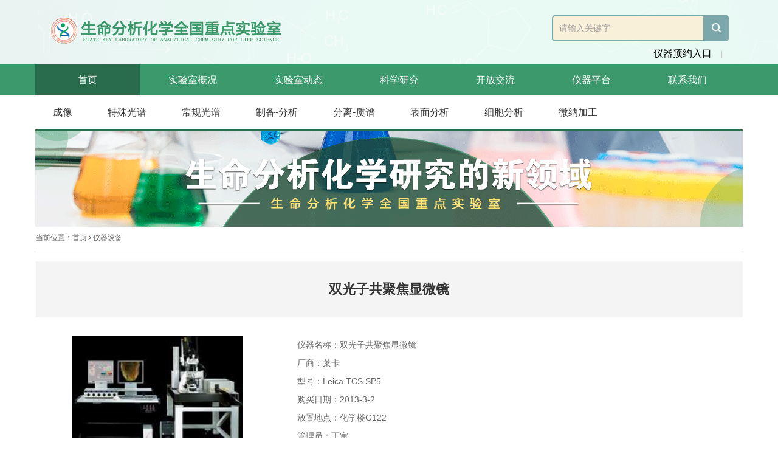

--- FILE ---
content_type: text/html; charset=UTF-8
request_url: https://sklac.nju.edu.cn/47/d8/c35136a477144/page.htm
body_size: 5056
content:
<!DOCTYPE html>
<html>
<head>
<meta charset="utf-8">
<meta name="renderer" content="webkit" />
<meta http-equiv="X-UA-Compatible" content="IE=edge,chrome=1">
<meta name="viewport" content="width=device-width,user-scalable=0,initial-scale=1.0, minimum-scale=1.0, maximum-scale=1.0"/>
<title>双光子共聚焦显微镜</title>
<meta name="description" content="仪器名称：双光子共聚焦显微镜厂商：莱卡型号：Leica TCS SP5购买日期：2013-3-2放置地点：化学楼G122管理员：丁寅简介：高灵敏度: 棱镜分光, 狭缝扫描, 全无滤片，全光谱扫描，适用于所有荧光染料 高准确率: 8192*8192的扫描分辨率，16384灰度级，16比特色深 512*512扫描速度：5幅/秒（2800线/秒）, 快速系统达到25幅/秒（512*512） 物理分辨率：488 nm激发光，1.40数值孔径的物镜状态下水平方向达180 nm 高速活体细胞成像和高分辨率成像一体化" />

<link type="text/css" href="/_css/_system/system.css" rel="stylesheet"/>
<link type="text/css" href="/_upload/site/1/style/49/49.css" rel="stylesheet"/>
<link type="text/css" href="/_upload/site/02/61/609/style/472/472.css" rel="stylesheet"/>
<link type="text/css" href="/_js/_portletPlugs/simpleNews/css/simplenews.css" rel="stylesheet" />
<link type="text/css" href="/_js/_portletPlugs/sudyNavi/css/sudyNav.css" rel="stylesheet" />
<link type="text/css" href="/_js/_portletPlugs/datepicker/css/datepicker.css" rel="stylesheet" />

<script language="javascript" src="/_js/jquery.min.js" sudy-wp-context="" sudy-wp-siteId="609"></script>
<script language="javascript" src="/_js/jquery.sudy.wp.visitcount.js"></script>
<script type="text/javascript" src="/_js/_portletPlugs/sudyNavi/jquery.sudyNav.js"></script>
<script type="text/javascript" src="/_js/_portletPlugs/datepicker/js/jquery.datepicker.js"></script>
<script type="text/javascript" src="/_js/_portletPlugs/datepicker/js/datepicker_lang_HK.js"></script>
<script type="text/javascript" src="/_upload/tpl/05/cc/1484/template1484/extends/extends.js"></script>
<script type="text/javascript" src="/_upload/tpl/05/cc/1484/template1484/js/iscroll.js"></script>
<link rel="stylesheet" href="/_upload/tpl/05/cc/1484/template1484/style.css" type="text/css" />
<link rel="stylesheet" href="/_upload/tpl/05/cc/1484/template1484/mobile.css" type="text/css"/>
<link rel="stylesheet" href="/_upload/tpl/05/cc/1484/template1484/media.css" type="text/css"/>
<link rel="icon" href="/_upload/tpl/05/cc/1484/template1484/favicon.ico" mce_href="/_upload/tpl/05/cc/1484/template1484/favicon.ico" type="image/x-icon">
<!--[if lt IE 9]>
	<script src="/_upload/tpl/05/cc/1484/template1484/extends/libs/html5.js"></script>
<![endif]-->
</head>
<body class="listyqsb">
<!--Start||head-->
<div class="wrapper header" id="header">
	<div class="inner">
		<div class="mod clearfix"> <a class="navi-aside-toggle"></a>
			<div class="head-left" frag="面板01"> 
				<!--logo开始-->
				<div class="sitelogo" frag="窗口01" portletmode="simpleSiteAttri"> <a href="/main.htm" title="返回生命分析化学全国重点实验室首页"><img border='0' src='/_upload/site/02/61/609/logo.png' /><span class="sitetitle"></span></a> </div>
				<!--//logo结束--> 
			</div>
			<div class="head-right">
				<div class="searchbox" frag="窗口03" portletmode="search">
					<form method="POST" action="/_web/search/doSearch.do?locale=zh_CN&request_locale=zh_CN&_p=YXM9NjA5JnQ9MTQ4NCZkPTc0NTUmcD0zJmY9MzUxMzYmYT0wJm09U04mfGJubkNvbHVtblZpcnR1YWxOYW1lPXlxc2Im" target="_blank" onsubmit="if ($('#keyword').val() === '请输入关键字') { $('#keyword').val(''); }">
    <div class="wp_search">
        <table>
            <tbody><tr>
                <td height="25px">
                    <input id="keyword" name="keyword" style="width: 150px" class="keyword" type="text" value="请输入关键字" onfocus="if (this.value === '请输入关键字') { this.value = ''; }" onblur="if (this.value === '') { this.value = '请输入关键字'; }">
                </td>
                <td>
                    <input name="btnsearch" class="search" type="submit" value="">
                </td>
            </tr>
        </tbody></table>
    </div>
</form>
				</div>
				<div class="site-lang clearfix" frag="窗口02">
					 
						
						<ul class="clearfix">
							
							<li class="links i1"><a href="https://sklacinst.nju.edu.cn" target="_self">仪器预约入口</a><span class="sx">|</span> </li>
							
						</ul>
						 
					
				</div>
			</div>
		</div>
	</div>
</div>
<!--End||head--> 
<!--Start||nav-->
<div class="wrapper nav wp-navi" id="nav">
	<div class="inner clearfix">
		<div class="wp-panel">
			<div class="wp-window" frag="窗口1">
				
					<div class="navi-slide-head clearfix">
						<h3 class="navi-slide-title">导航</h3>
						<a class="navi-slide-arrow"></a> 
					</div>
					
					<ul class="wp-menu" data-nav-aside='{"title":"导航","index":0}'>
						
						<li class="menu-item i1"><a class="menu-link" href="/main.psp" target="_self">首页</a>
							
						</li>
						
						<li class="menu-item i2"><a class="menu-link" href="/34722/list.htm" target="_self">实验室概况</a>
							
							<ul class="sub-menu ">
								
								<li class="sub-item i2-1"><a class="sub-link" href="/34886/list.htm" target="_self">实验室简介</a></li>
								
								<li class="sub-item i2-2"><a class="sub-link" href="/34887/list.htm" target="_self">组织机构</a></li>
								
								<li class="sub-item i2-3"><a class="sub-link" href="/34888/list.htm" target="_self">运行管理</a></li>
								
							</ul>
							
						</li>
						
						<li class="menu-item i3"><a class="menu-link" href="/34723/list.htm" target="_self">实验室动态</a>
							
							<ul class="sub-menu ">
								
								<li class="sub-item i3-1"><a class="sub-link" href="/34889/list.htm" target="_self">学术动态</a></li>
								
								<li class="sub-item i3-2"><a class="sub-link" href="/34890/list.htm" target="_self">管理动态</a></li>
								
							</ul>
							
						</li>
						
						<li class="menu-item i4"><a class="menu-link" href="/34724/list.htm" target="_self">科学研究</a>
							
							<ul class="sub-menu ">
								
								<li class="sub-item i4-1"><a class="sub-link" href="/34891/list.htm" target="_self">研究方向</a></li>
								
								<li class="sub-item i4-2"><a class="sub-link" href="/yjdwcyxx/list.htm" target="_self">研究队伍</a></li>
								
								<li class="sub-item i4-3"><a class="sub-link" href="/34893/list.htm" target="_self">研究项目</a></li>
								
								<li class="sub-item i4-4"><a class="sub-link" href="/34894/list.htm" target="_self">成果奖励</a></li>
								
							</ul>
							
						</li>
						
						<li class="menu-item i5"><a class="menu-link" href="/34727/list.htm" target="_self">开放交流</a>
							
							<ul class="sub-menu ">
								
								<li class="sub-item i5-1"><a class="sub-link" href="/kfyjjj/list.htm" target="_self">开放研究基金</a></li>
								
								<li class="sub-item i5-2"><a class="sub-link" href="/35100/list.htm" target="_self">通知公告</a></li>
								
								<li class="sub-item i5-3"><a class="sub-link" href="/35101/list.htm" target="_self">仪器开放共享</a></li>
								
							</ul>
							
						</li>
						
						<li class="menu-item i6"><a class="menu-link" href="/34728/list.htm" target="_self">仪器平台</a>
							
							<ul class="sub-menu ">
								
								<li class="sub-item i6-1"><a class="sub-link" href="/yqsb/list.htm" target="_self">仪器设备</a></li>
								
								<li class="sub-item i6-2"><a class="sub-link" href="/34921/list.htm" target="_self">预约流程</a></li>
								
								<li class="sub-item i6-3"><a class="sub-link" href="/34922/list.htm" target="_self">规章制度</a></li>
								
								<li class="sub-item i6-4"><a class="sub-link" href="/34923/list.htm" target="_self">技术资料</a></li>
								
							</ul>
							
						</li>
						
						<li class="menu-item i7"><a class="menu-link" href="/34729/list.htm" target="_self">联系我们</a>
							
						</li>
						
					</ul>
					
				
			</div>
		</div>
	</div>
</div>
<!--aside导航-->
<div class="wp-navi-aside" id="wp-navi-aside">
  <div class="aside-inner">
    <button class="mclose doc-oc-js" data-rel="close"><img src="/_upload/tpl/05/cc/1484/template1484/images/mclose.png"></button>
    <div class="navi-aside-wrap"></div>
  </div>
  <div class="navi-aside-mask"></div>
</div>
<!--End||nav-->
<div class="wrapper main8" id="container-8">
	<div class="inner">
		<div class="mod clearfix">
			<div class="col_menu">
				<div class="col_menu_con" frag="面板4">
					<div class="col_list" frag="窗口4" portletmode="simpleColumnList">
						
							
							<ul class="wp_listcolumn list-paddingleft-2">
								
								<li class="wp_column column-1 ">     
										<a title="成像" class="col_item_link " href="/35137/list.htm"><span class="column-name">成像</span></a>
								</li>
								<li class="wp_column column-2 ">     
										<a title="特殊光谱" class="col_item_link " href="/35138/list.htm"><span class="column-name">特殊光谱</span></a>
								</li>
								<li class="wp_column column-3 ">     
										<a title="常规光谱" class="col_item_link " href="/35139/list.htm"><span class="column-name">常规光谱</span></a>
								</li>
								<li class="wp_column column-4 ">     
										<a title="制备-分析" class="col_item_link " href="/35140/list.htm"><span class="column-name">制备-分析</span></a>
								</li>
								<li class="wp_column column-5 ">     
										<a title="分离-质谱" class="col_item_link " href="/35141/list.htm"><span class="column-name">分离-质谱</span></a>
								</li>
								<li class="wp_column column-6 ">     
										<a title="表面分析" class="col_item_link " href="/35142/list.htm"><span class="column-name">表面分析</span></a>
								</li>
								<li class="wp_column column-7 ">     
										<a title="细胞分析" class="col_item_link " href="/35143/list.htm"><span class="column-name">细胞分析</span></a>
								</li>
								<li class="wp_column column-8 ">     
										<a title="微纳加工" class="col_item_link " href="/35144/list.htm"><span class="column-name">微纳加工</span></a>
								</li>
							</ul>
										
						
					</div>
				</div>
			</div>
			<div class="curBg"></div>
		</div>
	</div>
</div>
<!--Start||focus-->
<div class="wp-wrapper" id="container-1">
    <div class="wp-inner" frag="面板84">
        <div class="l-banner" frag="窗口84" portletmode="simpleColumnAttri">
            
                <img border="0" style="margin:0 auto;" data-img="" src="/_upload/tpl/05/cc/1484/template1484/images/list_banner.png">
            
        </div>
    </div>
</div>
<!--End||focus-->
<!--Start||content-->
<div class="wrapper" id="d-container">
	<div class="inner clearfix">
		<div class="infobox">
					<div class="col_news_head">
						<ul class="col_metas clearfix" frag="窗口5" portletmode="simpleColumnAttri">
						   
							<li class="col_path"><span class="path_name">当前位置：</span><a href="/main.htm" target="_self">首页</a><span class='possplit'>&nbsp;&nbsp;</span><a href="/yqsb/list.htm" target="_self">仪器设备</a></li>
						   
						</ul>
					</div>
			<div class="article" frag="窗口3" portletmode="simpleArticleAttri">
				
				  <div class="bigtitle"><h1 class="arti_title">双光子共聚焦显微镜</h1></div>
				  <h2 class="arti_title"></h2>
				  <!--<p class="arti_metas"><span class="arti_publisher">发布者：李杰</span><span class="arti_update">发布时间：2020-05-11</span><span class="arti_views">浏览次数：<span class="WP_VisitCount" url="/_visitcountdisplay?siteId=609&type=3&articleId=477144">5</span></span></p>-->
				  <div class="entry">
					<div class="read"><div class='wp_articlecontent'><table cellspacing="0" id="FormView1" style="color:#000000;font-family:宋体, arial, helvetica, sans-serif;font-size:13.3333px;border-collapse:collapse;"><tbody><tr><td colspan="2"><table><tbody><tr><td align="center" valign="top" width="400"><img border="0" height="200" src="/_upload/article/images/d0/b3/950a73c649d3b56cb1e1f836e07d/9b9dfee6-9ea9-4be0-9d9e-0ddef5d6bf40.png" width="280" original_name="双光子共聚焦显微镜.png" /></td><td valign="top" width="500" style="word-break:break-all;"><ul style="font-size:14px;" class=" list-paddingleft-2"><li><p>仪器名称：双光子共聚焦显微镜</p></li><li><p>厂商：莱卡</p></li><li><p>型号：Leica TCS SP5</p></li><li><p>购买日期：2013-3-2</p></li><li><p>放置地点：化学楼G122</p></li><li><p>管理员：丁寅</p></li><li><p>简介：高灵敏度: 棱镜分光, 狭缝扫描, 全无滤片，全光谱扫描，适用于所有荧光染料 高准确率: 8192*8192的扫描分辨率，16384灰度级，16比特色深 512*512扫描速度：5幅/秒（2800线/秒）, 快速系统达到25幅/秒（512*512） 物理分辨率：488 nm激发光，1.40数值孔径的物镜状态下水平方向达180 nm 高速活体细胞成像和高分辨率成像一体化</p></li></ul></td></tr></tbody></table></td></tr></tbody></table><p><br /></p></div><div style="text-align:center;" class="botton">
                                    <a href="http://sklac.nju.edu.cn/34921/list.htm"><input class="inputbutton" name="yuyue" type="button" value="预约流程" /></a><a href="http://sklac.nju.edu.cn/34923/list.htm"><input class="inputbutton" name="songyang" type="button" value="技术资料" /></a><a href="http://sklac.nju.edu.cn/34922/list.htm"><input class="inputbutton" name="yuyue" type="button" value="规章制度" /></a>
                                </div></div>

				  </div>
				
			</div>
		</div>
  </div>
</div>
<!--End||content-->
<!--Start||footer-->
<div class="wrapper footer" id="footer">
	<div class="inner">
		<div class="mod clearfix">
			<div class="foot-left">
				<div class="left_top">
					<div class="wp-window" frag="窗口55" id="wp-window55">
						 
							
							<ul class="wp-menu">
								
								<li class="menu-item i1"><a class="menu-link" href="/34722/list.htm" target="_self">实验室概况</a> 
									 
									<em class="menu-switch-arrow"></em>
									<ul class="sub-menu ">
										
										<li class="sub-item i1-1"><a class="sub-link" href="/34886/list.htm" target="_self">实验室简介</a></li>
										
										<li class="sub-item i1-2"><a class="sub-link" href="/34887/list.htm" target="_self">组织机构</a></li>
										
										<li class="sub-item i1-3"><a class="sub-link" href="/34888/list.htm" target="_self">运行管理</a></li>
										
									</ul>
									 
								</li>
								
								<li class="menu-item i2"><a class="menu-link" href="/34723/list.htm" target="_self">实验室动态</a> 
									 
									<em class="menu-switch-arrow"></em>
									<ul class="sub-menu ">
										
										<li class="sub-item i2-1"><a class="sub-link" href="/34889/list.htm" target="_self">学术动态</a></li>
										
										<li class="sub-item i2-2"><a class="sub-link" href="/34890/list.htm" target="_self">管理动态</a></li>
										
									</ul>
									 
								</li>
								
								<li class="menu-item i3"><a class="menu-link" href="/34724/list.htm" target="_self">科学研究</a> 
									 
									<em class="menu-switch-arrow"></em>
									<ul class="sub-menu ">
										
										<li class="sub-item i3-1"><a class="sub-link" href="/34891/list.htm" target="_self">研究方向</a></li>
										
										<li class="sub-item i3-2"><a class="sub-link" href="/yjdwcyxx/list.htm" target="_self">研究队伍</a></li>
										
										<li class="sub-item i3-3"><a class="sub-link" href="/34893/list.htm" target="_self">研究项目</a></li>
										
										<li class="sub-item i3-4"><a class="sub-link" href="/34894/list.htm" target="_self">成果奖励</a></li>
										
									</ul>
									 
								</li>
								
								<li class="menu-item i4"><a class="menu-link" href="/34727/list.htm" target="_self">开放交流</a> 
									 
									<em class="menu-switch-arrow"></em>
									<ul class="sub-menu ">
										
										<li class="sub-item i4-1"><a class="sub-link" href="/kfyjjj/list.htm" target="_self">开放研究基金</a></li>
										
										<li class="sub-item i4-2"><a class="sub-link" href="/35100/list.htm" target="_self">通知公告</a></li>
										
										<li class="sub-item i4-3"><a class="sub-link" href="/35101/list.htm" target="_self">仪器开放共享</a></li>
										
									</ul>
									 
								</li>
								
								<li class="menu-item i5"><a class="menu-link" href="/34728/list.htm" target="_self">仪器平台</a> 
									 
									<em class="menu-switch-arrow"></em>
									<ul class="sub-menu ">
										
										<li class="sub-item i5-1"><a class="sub-link" href="/yqsb/list.htm" target="_self">仪器设备</a></li>
										
										<li class="sub-item i5-2"><a class="sub-link" href="/34921/list.htm" target="_self">预约流程</a></li>
										
										<li class="sub-item i5-3"><a class="sub-link" href="/34922/list.htm" target="_self">规章制度</a></li>
										
										<li class="sub-item i5-4"><a class="sub-link" href="/34923/list.htm" target="_self">技术资料</a></li>
										
									</ul>
									 
								</li>
								
								<li class="menu-item i6"><a class="menu-link" href="/34729/list.htm" target="_self">联系我们</a> 
									 
								</li>
								
							</ul>
							 
						
					</div>
				</div>
				<div class="left_center" frag="窗口90" portletmode="simpleSiteAttri">					<p class="copyright"><span>Copyright © 2019 生命分析化学全国重点实验室 版权所有</span><span>网站备案号：苏ICP备10085945号</span></p>
				</div>
				<div class="left_bottom">
					<div class="post post1 post-56 mbox" frag="窗口56">
						<div class="tt">
							<span class="yqlj">友情链接：</span>
					        </div>
						<div class="con">
															<ul class="news_list clearfix">
									
									<li class="news n1">
										<div class="news_box clearfix">
											<div class="news_wz">
												<div class="news_con">
													<div class="news_title"><a href='http://www.nsfc.gov.cn' target='_blank' title='国家自然科学基金委'>国家自然科学基金委</a></div>
												</div>
											</div>
										</div>
									</li>
									
									<li class="news n2">
										<div class="news_box clearfix">
											<div class="news_wz">
												<div class="news_con">
													<div class="news_title"><a href='http://www.most.gov.cn/zzjg/' target='_blank' title='中国科学技术部'>中国科学技术部</a></div>
												</div>
											</div>
										</div>
									</li>
									
									<li class="news n3">
										<div class="news_box clearfix">
											<div class="news_wz">
												<div class="news_con">
													<div class="news_title"><a href='http://www.moe.gov.cn/' target='_blank' title='中国教育部'>中国教育部</a></div>
												</div>
											</div>
										</div>
									</li>
									
									<li class="news n4">
										<div class="news_box clearfix">
											<div class="news_wz">
												<div class="news_con">
													<div class="news_title"><a href='http://kxjst.jiangsu.gov.cn/' target='_blank' title='江苏省科技厅'>江苏省科技厅</a></div>
												</div>
											</div>
										</div>
									</li>
									
									<li class="news n5">
										<div class="news_box clearfix">
											<div class="news_wz">
												<div class="news_con">
													<div class="news_title"><a href='http://www.ec.js.edu.cn/' target='_blank' title='江苏省教育厅'>江苏省教育厅</a></div>
												</div>
											</div>
										</div>
									</li>
									
								</ul>
							
						</div>
					</div>
				</div>
			</div>
			<div class="foot-right">
				<div class="post post1 post-57 mbox" frag="窗口57">
					<div class="con">
						
							<ul class="news_list clearfix">
								
								<li class="news n1">
									<div class="news_box clearfix">
										<div class="news_imgs"><a href='/46/92/c35108a476818/page.htm' target='_blank' title='扫码用手机浏览网站'><img src='/_upload/article/images/0d/2f/99c9e093407e9b35b2435a321d69/8a4cf9c5-5e46-4b26-abf8-98d48ecacf6d_s.jpg' width='123' /></a></div>
										<div class="news_wz">
											<div class="news_con">
												<div class="news_title">扫码用手机浏览网站</div>
											</div>
										</div>
									</div>
								</li>
								
							</ul>
						
					</div>
				</div>
			</div>
		</div>
	</div>
</div>
<!--End||footer-->
</body>
<script type="text/javascript" src="/_upload/tpl/05/cc/1484/template1484/js/comcus.js"></script>
<script type="text/javascript" src="/_upload/tpl/05/cc/1484/template1484/js/list.js"></script>
<script type="text/javascript" src="/_upload/tpl/05/cc/1484/template1484/js/app.js"></script>
<script type="text/javascript">
$(function(){
	// 初始化SDAPP
	new SDAPP({
		"menu":{
			type:"slide,aside"
		}
	});
});
</script>
<script type="text/javascript">
$('button.mclose.doc-oc-js').click(function(){
$('#wp-navi-aside').fadeOut();
$('.navi-aside-page').css('positon','relative')
})
</script>
</html>
 <img src="/_visitcount?siteId=609&type=3&articleId=477144" style="display:none" width="0" height="0"></image>

--- FILE ---
content_type: text/css
request_url: https://sklac.nju.edu.cn/_upload/tpl/05/cc/1484/template1484/style.css
body_size: 10108
content:
@charset "utf-8";
html,body,h1,h2,h3,h4,h5,h6,div,dl,dt,dd,ul,ol,li,p,blockquote,pre,hr,figure,table,caption,th,td,form,fieldset,legend,input,button,textarea,menu{ margin:0; padding:0; }
header,footer,section,article,aside,nav,hgroup,address,figure,figcaption,menu,details{ display:block; }
table{ border-collapse:collapse; border-spacing:0; }
caption,th{ text-align:left; font-weight:normal; }
html,body,fieldset,img,iframe,abbr{ border:0;}
img{vertical-align:top;}
html{ overflow-x:hidden; }
i,cite,em,var,address,dfn{ font-style:normal; }
[hidefocus],summary{ outline:0; }
li{ list-style:none; }
h1,h2,h3,h4,h5,h6,small{ font-size:100%; }
sup,sub{ font-size:83%; }
pre,code,kbd,samp{ font-family:inherit; }
q:before,q:after{ content:none; }
textarea{ overflow:auto; resize:none; }
label,summary{ cursor:default; }
a,button{ cursor:pointer; }
h1,h2,h3,h4,h5,h6,em,strong,b{ font-weight:bold; }
del,ins,u,s,a,a:hover{ text-decoration:none; }
body,textarea,input,button,select,keygen,legend{ font:13px/1 arial,\5b8b\4f53; color:#333; outline:0; }
:focus { outline:0; }
/*备用样式表*/
.none { display:none; }
.wcb{ width:100%; height:30px; border:2px dashed #97CBE0; }
.hidden { visibility:hidden; }
.clear { width:100%; height:0; line-height:0; font-size:0; overflow:hidden; clear:both; display:block; _display:inline; }
.clearfix:after{clear: both;content: ".";display: block;height:0;visibility: hidden;}
.clearfix{ display: block; *zoom:1; }
.icon{display:inline-block;width: 32px;height: 32px;vertical-align:middle;background:url(images/icon.png) no-repeat;}
/*css3扩展*/
body:before {content: ""; position: fixed; top: -10px; left: 0; z-index: 110; width: 100%; height: 10px;}
::-webkit-input-placeholder { color:#ccc;}
:-moz-placeholder {color:#ccc;}
::-moz-placeholder { color:#ccc;}
:-ms-input-placeholder { color:#ccc;}
/**布局开始**/
body {line-height:1;font-size: 13px;font-family:  "Segoe UI", "Lucida Grande", Helvetica, Arial, "Microsoft YaHei", FreeSans, Arimo, "Droid Sans", "wenquanyi micro hei", "Hiragino Sans GB", "Hiragino Sans GB W3", "FontAwesome", sans-serif;color:#333;padding-bottom:60px;}
p{line-height:1.75;}
a {color:#3b3b3b; text-decoration:none; transition:all 0.4s ease-in-out; }
a:hover { color:#3c996c; }
/*页面尺寸*/
.wrapper { width:100%; margin:0 auto;  }
.wrapper .inner {width: 1200px;margin:0 auto;} /**页面全局宽度**/
/*headtop*/
#headtop{background: #666;}
#headtop .inner{}
.headtop .top-left{float: left;}
.headtop .top-right{float:right;}
/*head开始*/
#header {
    background-image: url(images/scree.png);
    color: #666;
}
#header .inner {
    height: 105.89px;
    position: relative;
    width: 1137px;
}
.header .sitelogo{float:left;margin-top: 20px;}
.header .sitetitle {display:inline-block;margin-top: 28px;margin-left:10px;font-size:32px;font-weight:bold;color:#fff;} /**站点名称**/
.header .head-left{float:left;display:inline-block;}
.header .head-main{float:left;margin-top:10px;}
.header .head-right{float:right;margin-top: 20px;margin-right:10px;}
/*rale样式*/
.site-rale{}
.site-rale ul{}
.site-rale ul li.links{float:left;}
.site-rale ul li.links a{line-height: 35px;padding: 0 12px 0 12px;padding-left: 19px;font-size: 13px;color: #cad3d4;background:url(images/icon_role.png) no-repeat;}
.site-rale ul li.links a:hover{color:#fff;}
.site-rale ul li.links.i1 a{background-position: 0px 0px;}
.site-rale ul li.links.i2 a{background-position: -90px 0px;}
.site-rale ul li.links.i3 a{background-position: -187px 0px;}
.site-rale ul li.links.i4 a{background-position: -269px 0px;}
/*lang样式*/
.site-lang{}
.site-lang ul{float:right;}
.site-lang ul li.links{float:left;    margin-right: 10px;}
.site-lang ul li.links a{line-height: 35px;margin:0px 5px;font-size: 16px;color: #000;}
.site-lang ul li.links a:hover{color:#fff;}
.head-right .site-lang li.links.i3 {
    margin-right: 0px !important;
}
/*默认主导航样式*/
#nav{background: #3c996c;}
#nav .inner{}
#nav .inner .wp-panel{}/*导航*/
#nav .inner .wp-panel .wp-window{}
#nav .inner .wp-panel .navbg{position:absolute; z-index:-1;left:0;right:0;top:0;bottom:0; width:auto; height:100%;background:#fff;opacity:.7;filter:alpha(opacity=70);}
/*导航样式：后台绑定时也可以定义配置*/
.nav .wp-menu {margin:0 auto}
.nav .wp-menu .menu-item {display: inline-block; float: left; position: relative;}
.nav .wp-menu .menu-item.i1 { background:#286c4b;
    margin-left: 18px;}
.nav .wp-menu .menu-item a > .menu-switch-arrow{ display:inline-block; width:20px; height:20px; background:url(images/nav_j.png) no-repeat center center;vertical-align:middle; }
.nav .wp-menu .menu-item a.menu-link {display: inline-block;padding: 0 47px;line-height: 51px;color: #FFFFFF;font-size: 16px;}
.nav .wp-menu .menu-item.hover a.menu-link,
.nav .wp-menu .menu-item a.hover{background-color:#286c4b; text-decoration: none; color: #fff;}
.nav .sub-menu {display: none;position: absolute;left: 15px;top: 51px;min-width: 130px;z-index: 100;}
.nav .sub-menu .sub-item { position: relative; white-space: nowrap; vertical-align: top; _zoom:1;}
.nav .sub-menu .sub-item a {display: block;
    color: #fff;
    height: 40px;
    line-height: 40px;
    padding: 0 17px;
    font-size: 14px;
    background: url(images/tcnavx.png) bottom center no-repeat rgba(0,0,0,.6);
    text-align: center;}
.nav .sub-menu .sub-item.hover> a,
.nav .sub-menu .sub-item a:hover{ color: #fff; background-color:#286c4b; display: block; }
.nav .sub-menu .sub-menu { left: 100%; top:0px; z-index: 200; background:#fff;}
/**主页banner开始**/
#banner {background: #e7e2df;}
#banner .inner {width:auto;max-width: 100%;text-align: center;position:relative;}
/**主体模块样式**/
#m-container {}
#m-container .inner {}
/**首页三列布局**/
.mod {}
.mbox {}

.main1{background: url(images/sinbg.jpg) center center;}
.main1 .inner{padding:10px 0px 0px;}
.main1 .ml{float:left; width:41.25%;padding-top: 40px;}
.main1 .mc{float:left; width:380px;margin-left:30px;}
.main1 .mr {
    float: right;
    background-color: #f6f6f6;
    padding-left: 80px;
    overflow: hidden;
    padding-top: 35px;
    width: 52%;
}

.main4{background: #eeeeee;}
.main4 .inner{padding: 15px 0 0;}
.main4 .ml{float:left; width:530px;}
.main4 .mr{float:right;padding-top:25px;}
.main4 .mr .mlink{}
/**标题栏新闻窗口**/
.post { margin-bottom:0px; }
.post .tt {display:inline-block;width:100%;border-bottom: 0px solid #e6e6e6;} /**标题栏**/
.post .tt .tit {display:inline-block;float:left;font-size: 16px;font-weight:normal;} /**标题字体**/
.post .tt .tit .title {display:block;line-height: 42px;color: #424242;font-family:"Microsoft yahei";}
.post .tt .tit .name{ display:none; line-height:16px; color:#333; }/*栏目别名*/
.post .con { padding:  0; margin:0 auto; }
.post .con .wp_article_list .list_item { border-bottom:1px dashed #ccc; } /**新闻列表**/
.post .con .wp_article_list .list_item .Article_Index { background:url(images/li.gif) no-repeat center; }
.post .more_btn {display:inline-block;*display:inline; *zoom:1; height: 20px;margin-top: 10px;line-height: 20px;float:right;}
.post .more_btn .more_text,.post .more_btn a {font-size:13px; cursor:pointer;} 
.post .more_btn a{color:#666;} 
.post .more_btn a:hover{color:#666;} 
/*标准标题*/
.post1 {}
.post1 .tt {}
.post1 .tt .tit {}
.post1 .tt .tit .title {display:inline-block;margin-right:0px;font-size: 16px;font-weight:bold;color: #18267d;cursor:pointer;}
.post1 .tt .tit .title.selected {color:#0f429b;}
.post1 .more_btn a{color:#1826a5;}
/*带图标标题*/
.post2 { }
.post2 .tt {}
.post2 .tt .tit {padding-left:24px; background:url('images/new1_icon.png') no-repeat left center;}
.post2 .tt .tit .title {font-size: 16px;font-weight:bold;color: #18267d;cursor:pointer;}
.post2 .con {}
/*居中标题*/
.post3 {}
.post3 .tt {width:100%; text-align: center; } 
.post3 .tt .tit {float:none;}
.post3 .tt .tit .title {font-weight:bold; color: #1B2EA3;}
.post3 .more_btn {margin-left:10px;line-height: 20px; float:none;}
/*标题切换hover*/
.post4 {}
.post4 .tt {border-bottom:1px solid #57b8ef;}
.post4 .tt .tit {border-bottom:0px;}
.post4 .tt .tit .title {display:inline-block;margin-right:20px;color: #333;border-bottom:3px solid #fff;cursor:pointer;}
.post4 .tt .tit .title.selected { border-bottom: 3px solid #0074B3;  color:#000;}
.post4 .more_btn a{color:#1826a5;}

/**自定义新闻列表**/
.news_list { }
.news_list li.news {padding-left:0px;} /**标题图标**/
.news_list li.news span.news_title { float:left; }/*标题*/
.news_list li.news span.news_title img {vertical-align: middle;}
.news_list li.news span.news_meta {float:left;margin-left:2px;    text-align: right;
    color: #c1c1c1;
    font-family: Arial;    transition: all ease-out .3s;
    position: relative;
    z-index: 2;}/*属性*/
.news_list li.news .news_time,
.news_list li.news .news_time span{color: #666;}/*发布时间*/
.news_list li.news .news_icon {display:inline-block;margin:0 auto; border:0px solid red;}
.news_list li.news .news_text {line-height:22px; color:#666;}/*默认简介*/
.news_list li.news .news_bg {position:absolute; left:0px;bottom:0px; right:0px; height:30px; background:#000; opacity:.7; filter:Alpha(opacity=70);}
.news_list li.news p {line-height:34px;}
/*日历新闻样式1*/
.rili{}
.rili .con{ padding:5px 0px;}
.rili .news_list {}
.rili .news_list li.news{margin-top:0px;}
.rili .news_list li.news.n1{}
.rili .news_list li.news .news_date{float: left;width: 60px;height: 28px;line-height:28px;margin-top:3px;margin-right: -70px;font-family:"Microsoft YaHei";border-radius:4px;background: #146cc1;text-align:center;vertical-align:middle;}
.rili .news_list li.news .news_date .news_year{display:inline-block;padding: 0 4px;font-size: 18px;color: #fff;}
.rili .news_list li.news .news_date .news_days{display:inline-block;height: 26px;padding: 0 6px;font-size: 14px;color: #18267d;border-radius:0px 4px 4px 0px;background: #fff;vertical-align:top;border:1px solid #146cc1;}
.rili .news_list li.news .news_wz{width:100%;} 
.rili .news_list li.news .news_wz .news_con{margin-left:70px;}
.rili .news_list li.news .news_title{line-height: 34px;margin-top: 0px;font-size: 14px;color:#000;} 
.rili .news_list li.news .news_text{line-height: 20px; margin-top:0px;font-size: 12px;color:#666;}
/*日历新闻样式2*/
.rili2{}
.rili2 .con{ padding:5px 0px;}
.rili2 .news_list {}
.rili2 .news_list li.news{margin-bottom: 10px;padding-bottom: 10px;border-bottom:1px solid #ccc;}
.rili2 .news_list li.news.n1{margin-top:10px;border-bottom:1px solid #ccc;}
.rili2 .news_list li.news .news_date{float: left;width: 60px;margin-right:-70px;background:#00707a;text-align:center;}
.rili2 .news_list li.news .news_date .news_year{line-height: 30px;font-size: 22px; color:#fff; background-color:#949494; transition:all 0.4s ease-in-out;}
.rili2 .news_list li.news .news_date .news_days{line-height:30px; font-size: 12px; color:#6b6b6b; background-color:#e3e4e6;}
.rili2 .news_list li.news .news_wz{width:100%;}
.rili2 .news_list li.news .news_wz .news_con{margin-left:70px; padding: 4px 0px;} 
.rili2 .news_list li.news .news_title{line-height: 23px;margin-top: 4px;font-size: 15px;color:#000;} 
.rili2 .news_list li.news:hover .news_date .news_year{background-color:#0945a8;transition:all 0.4s ease-in-out;}
.rili2 .news_list li.news:hover .news_date .news_days{background-color:#e3e4e6;}
/*标题文*/
.news_text{}
.news_text .news_list {}
.news_text .news_list li.news{margin-bottom:10px;} 
.news_text .news_list li.news .news_title{line-height: 24px; font-size: 15px;} 
.news_text .news_list li.news .news_text{line-height:22px;font-size: 13px;}
.news_text .news_list li.news .news_time{line-height: 28px;font-size: 13px;}
/*图列表*/
.news_tu{}
.news_tu .con{padding: 12px 0px;}
.news_tu .news_list { margin:0px -10px;}
.news_tu .news_list li.news{float:left;width:25%;}
.news_tu .news_list li.news .news_box{margin:0px 10px; transition:all 0.4s ease-in-out;}
.news_tu .news_list li.news .news_box:hover{opacity:.85; filter:Alpha(opacity=85);}
.news_tu .news_list li.news .news_imgs{padding-top:75%;background-color:#efefef;position:relative;overflow:hidden;}
.news_tu .news_list li.news .news_imgs img{width:100%;height:auto;position:absolute;left:0;top:0;right:0;bottom:0;margin:auto;max-width:100%;}
.news_tu .news_list li.news .news_wz{}
.news_tu .news_list li.news .news_wz .news_con{} 
.news_tu .news_list li.news .news_title{line-height: 42px;height:42px;overflow: hidden;text-overflow:ellipsis;white-space: nowrap;font-size: 14px;} 
.news_tu .news_list li.news .news_title a{}
/*图文*/
.tu_text{}
.tu_text .news_list {}
.tu_text .news_list li.news{margin-bottom:10px;}
.tu_text .news_list li.news .news_imgs{float: left;width: 160px; margin-right:-175px;}
.tu_text .news_list li.news .news_imgs a{height: 120px; display:table-cell; vertical-align:middle; background-color:#efefef;}
.tu_text .news_list li.news .news_imgs img{width:100%; height:auto; }
.tu_text .news_list li.news .news_wz{width:100%;} 
.tu_text .news_list li.news .news_wz .news_con{margin-left:175px; padding: 0px 0px; position:relative;} 
.tu_text .news_list li.news .news_title{line-height: 24px; font-size: 15px;} 
.tu_text .news_list li.news .news_text{line-height:22px; font-size:12px;}
.tu_text .news_list li.news .news_time{line-height: 26px; font-size:12px;}
/*文字图标链接*/
.link_text {margin-bottom:0px;}
.link_text .news_list{margin:0 -5px;}
.link_text .news_list li.news{float:left;width:20%;text-align:center;}
.link_text .news_list li.news .news_box{margin:0 5px;}
.link_text .news_list li.news .link_icon{display:inline-block;width:100%;background-color:#1b2ea3;}
.link_text .news_list li.news .link_icon:hover{background-color:#666;}
.link_text .news_list li.news .link_con{display:block;line-height:30px;color:#fff;}
/*图标链接*/
.link_icon {margin-bottom:0px;}
.link_icon .news_list{margin:0 -10px;}
.link_icon .news_list li.news{float:left;width:20%;text-align:center;border:none;}
.link_icon .news_list li.news .news_box{margin:0 10px;}
.link_icon .news_list li.news .link_icon{display:inline-block;width:100%;background-color:#1b2ea3; opacity:1; filter:Alpha(opacity=100);}
.link_icon .news_list li.news .link_icon:hover{background-color:#1b2ea3; opacity:.8; filter:Alpha(opacity=80);}
.link_icon .news_list li.news .link_icon .icon{width: 35px;height: 34px;margin: 10px 0px;border:0px solid red;}
.link_icon .news_list li.news.i1 .link_icon .icon{background-position: 0px 0px;}
.link_icon .news_list li.news.i2 .link_icon .icon{background-position: -86px 0px;}
.link_icon .news_list li.news.i3 .link_icon .icon{background-position: -169px 0px;}
.link_icon .news_list li.news.i4 .link_icon .icon{background-position: -258px 0px;}
.link_icon .news_list li.news.i5 .link_icon .icon{background-position: -335px 0px;}
.link_icon .news_list li.news.i6 .link_icon .icon{background-position: -421px 0px;}
.link_icon .news_list li.news.i7 .link_icon .icon{background-position: -86px 0px;}
.link_icon .news_list li.news.i8 .link_icon .icon{background-position: -86px 0px;}
.link_icon .news_list li.news .link_con{display:block;line-height:30px;color:#000;}

.post-33{}
.post-33 .con{}
.post-33 .news_list{}
.post-33 .news_list li.news{padding-left:18px; background:url('images/news_biao.png') no-repeat 3px center;}

.post-41{}
.post-41 .con{    padding-top: 35px;}
/***********************************************************
 * 列表页
 */
/**首页三列布局**/
/**列表页**/
/*栏目图片*/
.l-banner{background-position:center center;background-repeat:no-repeat;text-align:center;}
.l-banner img{display:block;height:100%;vertical-align:top;}
/**主体列表页开始**/
#l-container {}
#l-container .inner {width:1164px;}
/**主体文章页开始**/
#d-container {}
#d-container .inner {background:#fff;width:1163px;}

.col_menu {width: 100%;float:left;position:relative;} 
.col_menu .l-qh{ margin-bottom:10px;}
.col_menu .col_menu_head {background: #0f429b;}/**位置栏目背景**/
.col_menu .col_menu_head h3.col_name {font-size: 18px;font-weight:normal;color:#fff;}/**位置栏目字体**/
.col_menu .col_menu_head h3.col_name .col_name_text { display:block; line-height:50px; padding:0px 5px 0px 30px;}/**栏目名称图标**/
.col_menu .col_menu_con{}
/*栏目列表*/
.col_list{}
.col_list .wp_listcolumn { border-top:0px solid #2867A0; border-bottom:0px solid #fff; }
.col_list .wp_listcolumn .wp_column a {color:#333;font-size: 15px;font-weight:normal;background:none;border-top:0px solid #fff;}
.col_list .wp_listcolumn .wp_column a .column-name{    height: 56px;
    line-height: 56px;display: block;
    color: #333;
    padding: 0 29px;
    font-size: 16px;}
.col_list .wp_listcolumn .wp_column a:hover,
.col_list .wp_listcolumn .wp_column a.selected { color:#286c4b;  } 
.col_list .wp_listcolumn .wp_column a.selected span.column-name{color: #286c4b;}
.col_list .wp_listcolumn .wp_subcolumn .wp_column a{ color:#454545;background:none; border-top:1px solid #fff; border-bottom:1px solid #bbb;}
.col_list .wp_listcolumn .wp_column.parent > a .column-name{color:#333;}
.wp_listcolumn .wp_column {
    width: auto !important;
    float: left;
}
.wp_listcolumn .wp_column a {    border-bottom: 0px solid #ddd !important;}
/*二级子栏目**/
.col_list .wp_listcolumn .wp_column .sub_list a {color:#333;border-top:1px solid #eee;margin-top:-1px;} 	
.col_list .wp_listcolumn .sub_list a .column-name {display:inline-block;line-height: 28px;padding: 5px 10px 5px 44px;cursor:pointer;}
.col_list .wp_listcolumn .sub_list a:hover,
.col_list .wp_listcolumn .wp_column a.selected {color:#286c4b;} 
.col_list .wp_listcolumn .sub_list a:hover .col_menu,
.col_list .wp_listcolumn .wp_column a.selected .col_menu{border-bottom:0px solid #286c4b !important;}
/*三级子栏目**/
.col_list .wp_listcolumn .wp_column .sub_list .sub_list a{} 	
.col_list .wp_listcolumn .sub_list .sub_list a .column-name {padding: 5px 10px 5px 60px;cursor:pointer;}
.col_list .wp_listcolumn .sub_list .sub_list a :hover,
.col_list .wp_listcolumn .sub_list .sub_list a.selected {font-weight:bold; color:#0f429b;} 
/**栏目新闻**/
.col_news {width: 100%;min-height:500px;float:right;} 
.col_news .col_news_box{}
.col_news_head {border-bottom: 1px solid #DBDBDB;}
.col_metas .col_title { display:inline-block; float:left; height: 48px; line-height: 48px; }  /**当前栏目**/
.col_metas .col_title h2 {display:inline-block;font-size: 18px;font-family:"Microsoft yahei";font-weight: normal;color: #0f429b;border-bottom: 3px solid #CBCBCB;}
.col_metas .col_path {display:inline-block;float:left;white-space:nowrap;height: 36px;line-height: 36px;color: #666;    font-size: 12px;} /**当前位置**/
.col_metas .col_path a{color: #666;}
.col_news_con { padding:5px 0px 10px 0px; margin:0 0px;}
.col_news_list { margin-top:7px;}
.col_news_list .wp_article_list .list_item {} /**栏目新闻列表**/
.col_news_list .wp_article_list .list_item .Article_Index {}  /**栏目新闻图标序号**/
.col_news_list .wp_entry,.col_news_list .wp_entry p { line-height:1.75; font-size:14px; color:#333;}
.col_news_list .wp_entry p { margin-bottom:10px;}
.col_news_list .wp_entry table{ margin-bottom:4px;}
.col_news_list .wp_entry img { max-width:680px; _width:expression(this.width > 680 ? "680px" : this.width); } /**列表页文章图片大小限制**/
/**文章页**/
.infobox {margin:0 auto; width:auto;}
.article {    padding: 20px 0 50px;
    width: 100%;
    overflow: hidden;}
.article h1.arti_title {line-height: 36px;font-family: "Microsoft YaHei";font-size:22px;text-align:center;color: #182880;    margin: 0 0 1.6rem 0;
    font-weight: 600;
    margin-block-start: 0.67em;
    margin-block-end: 0.67em;
    margin-inline-start: 0px;
    margin-inline-end: 0px;
    font-size: 22px;
    color: #333;
    display: block;
    text-align: center;
    margin-top: 15px;} /**文章标题**/
.article h2.arti_title {line-height: 34px;font-family: "Microsoft YaHei";font-size: 17px;text-align:center;color: #1B1B1B;} /**文章副标题**/
.article .arti_metas {padding:10px;text-align:center;/* border-top:1px solid #ececec; */}
.article .arti_metas span { margin:0 5px; font-size:12px; color:#787878;}/**文章其他属性**/
.article .entry { margin:0 auto; overflow:hidden;margin-top:10px;font-size: 14px;
    color: #666;
    line-height: 30px;
    margin-top: 30px;} /**文章内容**/
.article .entry .read,.article .entry .read p { line-height:30px; font-size:14px; color:#666;}  /**阅读字体**/
.article .entry .read p { margin-bottom:10px;}
.article .entry .read img {margin:0 auto; max-width:940px; _width:expression(this.width > 940 ? "940px" : this.width); }   /**文章阅读部分图片大小限制**/
.article .entry .read table{margin:0 auto; border:none;}
/**页脚开始**/
#footer {background: #404040;margin-top:40px;    line-height: 20px;}
#footer .inner {    padding: 60px 0 70px;position:relative;width:1164px;}
#footer .inner .mod{}
#footer .inner .foot-left{float:left;padding:0px;margin-top:0px;width: 66.66666667%;}
#footer .inner .foot-right{float:right;margin-top: 0px;}
#footer .inner p{font-size: 12px;line-height: 21px; font-weight:normal;text-align:left;color: #fff;}
#footer .inner p span { margin:0 3px; }
#footer .inner .copyright{}
#footer .inner .copyright span{}
#footer .inner .copyright a{color:#eee;}
/**************************************************************
 * 组件功能
 */
/*系统默认搜索*/
.wp_search{ display:inline-block;position:relative;padding-left:4px;}
.wp_search #keyword{ width:277px!important;    height: 39px;
    padding-left: 10px;
    border: 2px solid #7BA7AB;
    border-radius: 5px;
    outline: none;
    background: #F9F0DA;
    color: #9E9C9C;
        margin: 0 auto;    font-size: 14px;
    font-family: "Arial", "Tahoma", "微软雅黑", "雅黑";}
.wp_search .search{    position: absolute;
    top: 0px;
    width: 42px;
    height: 42px;
    border: none;
    background: #7BA7AB;
    border-radius: 0 5px 5px 0;
    cursor: pointer;
    background: url(images/seach.png);right:-90%}
/*自定义输入框*/
.searchbox{text-align:right;margin-top:5px;}
.wp-search {position: relative;border: 1px solid #d0d0d0;}
.wp-search form {display: block;}
.wp-search .search-input {margin-left:4px; margin-right: 40px;}
.wp-search .search-input input.search-title {width: 100%;height: 22px;padding: 4px 0;line-height: 22px;background: none;color: #FFFFFF;font-size: 14px;border:0;outline: 0;}
.wp-search .search-btn {width:32px;height: 32px;position: absolute;right: 0;top:0%;}
.wp-search .search-btn input.search-submit {width:32px;height: 30px;border:0;outline: 0;background: #FFFFFF url(images/sous.png) no-repeat center;cursor: pointer;}
/* 分享二维码 */
.shares{text-align:center;}
.shares ul{width:auto; margin:0 auto;text-align: right;float:right;}
.shares li{float:left; margin:0 6px; position:relative;}
.shares li a{display:inline-block; width: 50px; height: 50px; border: 0px solid red; background:url('images/share_icon.png') no-repeat; opacity:.6; filter:Alpha(opacity=60); vertical-align:top;}
.shares li a:hover{ opacity:1; filter:Alpha(opacity=100); }
.shares li.i1 a{background-position:0px 0px;}
.shares li.i2 a{background-position: -72px 0px;}
.shares li.i3 a{background-position: -144px 0px;}
.shares li span{display:block; line-height:22px; font-size:12px; color: #D0D4EA;text-align:center;}
.shares li .con{display:none; position:absolute; bottom: 80px; left:50%;z-index:100; margin-left: -50px; width:100px;}
.shares li .con img{ width: 90px; height:90px; vertical-align:top; background:#fff;}
/**友情链接**/
.botlinks .links-wrap {position: relative;float: left;display: inline-block; margin:4px 10px; width: 150px; line-height: 32px; background: #fff;border:1px solid #d0d0d0;}
.botlinks .links-wrap a.links-arrow {display: block; height: 32px; line-height: 32px; padding: 0 25px 0 10px; color:#a1a1a1; background: url(images/arrow.png) no-repeat right top;}
.botlinks .links-wrap a.links-arrow:hover,
.botlinks .wrap-open a.links-arrow { color: #333; background-position: right bottom; cursor: pointer;}
.botlinks .links-wrap .link-items {display: none; position: absolute; left: 0; bottom: 33px; width: auto; min-width:180px; height:auto; max-height: 300px; overflow: auto; overflow-x:hidden;background: #f5f5f5;}
.botlinks .links-wrap .link-items a { display: block; line-height: 24px; padding: 5px 0; color: #444;}
.botlinks .links-wrap .link-items a span { display:block; margin:0 6px; white-space:nowrap;}
.botlinks .links-wrap .link-items a:hover { color: #fff; background: #0f429b; cursor: pointer;}/**链接样式**/
/*列表页*/
/*banner*/
.mbanner .focus .focus-title-bar {bottom:40px;left: 40px;margin-left:0px;}
.mbanner .focus .focus-title-bg {background-color: #000;opacity: 0.4;filter:alpha(opacity=60);}

.mbanner .focus .focus-pagination {position:absolute;right: 14px;bottom: 10px;margin-right: 0px;z-index:60;    display: inline-block;
    width: 100%;}
.mbanner .focus .focus-page { display:inline-block; width:12px; height:12px;  margin-right:12px;background:rgba(0, 0, 0, 0.5);}
.mbanner .focus .focus-page-active {width:12px;background: #1b54a1;opacity:1; filter:Alpha(opacity=100);}

.mbanner .focus .focus-navigation {width:58px; height:53px; opacity: 0.7; filter:alpha(opacity=70); background:url(images/slide_next.png) no-repeat; text-indent:-999em;}
.mbanner .focus .focus-navigation:hover {opacity: 1; filter:alpha(opacity=100);}
.mbanner .focus .focus-navigation:active {opacity: 1; filter:alpha(opacity=100);}
.mbanner .focus .focus-prev { left:0px;}
.mbanner .focus .focus-next { right:0px;background-position:right top}

.post-11 .focus .focus-title {height: 34px;line-height: 34px;padding: 0 15px; font-size: 14px;}
.post-11 .focus .focus-title-bar {height: 34px; bottom:0px; left:0px; right:0px; margin-left:0px;}
.post-11 .focus .focus-title-bg {background-color: #000;}

.post-11 .focus .focus-pagination {position:absolute;right: 14px;bottom: 46px;}
.post-11 .focus .focus-page {width: 20px;height: 20px; line-height: 20px; font-size:12px; border-radius: 0px; background-color: #fff; color: #000;}
.post-11 .focus .focus-page span {display:block;}
.post-11 .focus .focus-page:hover {font-size: 13px; color: #000; font-weight: bold; }
.post-11 .focus .focus-page-active {background-color: #146CC1;color:#fff;}

.post-11 .focus .focus-navigation {opacity: 0.7;filter:alpha(opacity=70);}
.post-11 .focus .focus-navigation:hover {opacity: 1; filter:alpha(opacity=100);}
.post-11 .focus .focus-navigation:active {opacity: 1; filter:alpha(opacity=100);}
/*************************************************************
 * 特殊页面
 */
 /*滚动样式*/
.wrapperinner {position: relative;z-index: 1;width: 100%;overflow: hidden; -ms-touch-action: none;}
.scroller {position: absolute; z-index: 1; width: 750px; height: 160px;
   -webkit-tap-highlight-color: rgba(0,0,0,0);
   -webkit-transform: translateZ(0);
   -moz-transform: translateZ(0);
   -ms-transform: translateZ(0);
   -o-transform: translateZ(0);
   transform: translateZ(0);
   -webkit-touch-callout: none;
   -webkit-user-select: none;
   -moz-user-select: none;
   -ms-user-select: none;
   user-select: none;
   -webkit-text-size-adjust: none;
   -moz-text-size-adjust: none;
   -ms-text-size-adjust: none;
   -o-text-size-adjust: none;
   text-size-adjust: none;
}
/*************************************************************
*二级页面
*/
/*组织机构*/
.inss .part_xy{}
.inss .part_xy .item{}
.inss .part_xy .item h3{line-height:40px;padding-left:0px;font-size: 16px;font-weight:normal;color: #1567B1;border-bottom:1px solid #cecece;}
.inss .part_xy .sub-box{float:left; width:100%;padding-top:0px;padding-bottom:5px;}
.inss .part_xy .sub-list{margin-right:0px;}
.inss .part_xy .sub-list .sub-item{float:left; width:33.3%;background: url(images/icon_arrow2.png) no-repeat left center;}
.inss .part_xy .sub-list .sub-item a{line-height: 35px;padding-left:10px;font-size: 14px;}
.inss .part_xy .sub-img{display:none;float:right;margin-top:15px;margin-left:-250px; width:240px;min-height:80px;}
.inss .part_xy .item.i5 .sub-list .sub-item {width: 50%;}
/*角色*/
.role .part_xy{}
.role .part_xy .item{margin-bottom:10px;display:none;}
.role .part_xy .item.selected{display:block;}
.role .part_xy .item h3{display:none;line-height: 46px;padding-left:0px;font-size:20px;font-weight:bolder;color: #068358;border-bottom:1px solid #f1f1f1;background:none;}
.role .part_xy .sub-list{margin-top:15px;}
.role .part_xy .sub-list .sub-item{padding-top: 10px;padding-bottom: 5px;width:auto;border-bottom:1px solid #f1f1f1;word-wrap: break-word;word-break: normal;}
.role .part_xy .sub-list .sub-item a{line-height: 35px;font-size: 15px;white-space:nowrap;font-weight:bolder;/* color: #068358; */}
.role .part_xy .sub-list .sub-list{margin-top:10px;margin-left:40px;}
.role .part_xy .sub-list .sub-list .sub-item{padding-bottom:5px; padding-top:0px;float:left;margin-right: 50px;border-bottom:0px solid #f1f1f1;}
.role .part_xy .sub-list .sub-list .sub-item a{line-height: 35px;font-size: 15px;white-space:nowrap;font-weight:normal;/* color: #333; */}
.head-right .site-lang li.links.i3 span.sx {
    display: none;
}
span.sx {
    margin-left: 10px;
    color: #cacaca;
}
.head-right .site-lang li.links.i3 a{color:#09884a}
.site-lang ul li.links a:hover{color:#09884a}
.nav .wp-menu .menu-item.i1 a.menu-link {
    padding: 0 70px;
}
.nav .sub-menu .sub-item:last-child a{background:rgba(0,0,0,.6);}
.nav .sub-menu .sub-item:last-child.hover> a, .nav .sub-menu .sub-item:last-child a:hover {
    color: #fff;
    background-color: #286c4b;
    display: block;
}
.focus-page {border-radius: 7px !important;}
.focus-pagination {
    text-align: center !important;
}
h2.jc4 {
    font-family: Arial;
    font-size: 26px;
    color: #3f3f3f;
    margin: 0;
    line-height: 36px;
    text-transform: uppercase;
}
h2.jc5 {
    font-family: Arial;
    font-size: 26px;
    color: #3f3f3f;
    margin: 0;
    line-height: 36px;
    text-transform: uppercase;
}
h4.title {
    font-size: 20px;
    color: #484848;
    margin: 0;
    font-weight: normal;
    background: url(images/titleio.jpg) left center no-repeat;
    padding-left: 60px;
    line-height: 20px;
}
.post-50 .news_imgs {
    float: left;
margin-top: 10px;
}
.post-50 .news_wz {
    margin-left: 215px;
    font-size: 14px;
    color: #555555;
    line-height: 30px;
    text-align: left;
    width: 273px;
    overflow: hidden;
    position: relative;
    z-index: 6;
    text-indent: 2em;
}
.post-50 .news_list li.news .news_text {
    line-height: 30px;
    color: #555555;

}
.post-50 .news_con {
    margin-top: 37px;
}
.post-50 .news_text a {
    color: #0e90d2;
}
.post-50 .news_text a:hover {
    color: #095f8a;
}
.sl {
    width: 31%;
    float: left;
    position: relative;
}
.sc {
    width: 31%;
    float: left;
    position: relative;
    margin: 0 3.5%;
}
.sr {
    width: 31%;
    float: left;
    position: relative;
}
.post-52 h4.tit {
    width: 100%;
}
span.jc1,span.jc2,span.jc3 {
    float: left;
    font-family: Arial;
    font-size: 26px;
    color: #fff;
    text-transform: uppercase;
    margin-top: 15px;
    display: inline-block;
    white-space: nowrap;
    width: 100%;
    overflow: hidden;
    text-overflow: ellipsis;
}
.post-52 .tt .tit span.title,.post-53 .tt .tit span.title,.post-54 .tt .tit span.title {
    font-size: 24px;
    color: #fff;
    font-weight: bold;
    margin: 0;
    line-height: 35px;
}
.post-52 h4.tit {
    background-color: #3c996c;
    text-align: center;
    height: 90px;
    overflow: hidden;
    transition: all ease-out .3s;
}
.post-52 h4.tit:hover{background-color: #286c4b;}
.bj {
    overflow: hidden;
    float: left;
    width: 100%;
}
.bjt1 {
    padding-top:66%;
    float: left;
    width: 100%;
    background: url(images/xsdt.jpg) no-repeat;
    background-size: cover;
    overflow:hidden;
   display: block;
    -webkit-transition: all ease-out .3s;
    -moz-transition: all ease-out .3s;
    transition: all ease-out .3s;
}
.bjt1:hover{    opacity: 0.8;
    filter: alpha(opacity=80);
    transform: scale(1.05);
    -webkit-transform: scale(1.05);
}
.post-52 .news_list li.news,.post-53 .news_list li.news,.post-54 .news_list li.news {
    background: url(images/dot.png) no-repeat 15px center;
    border-bottom: 1px #cacaca solid;
    line-height: 39px;
}
.post-52 .news_title,.post-53 .news_title,.post-54 .news_title {
    color: #333;
    font-size: 14px;
    display: inline-block;
    white-space: nowrap;
    width: 100%;
    overflow: hidden;
    text-overflow: ellipsis;
    line-height: 15px;
}
.post-52 .news_title a,.post-53 .news_title a,.post-54 .news_title a{padding-left: 36px;}
.post-53 h4.tit {
    background-color: #f19932;
    text-align: center;
    height: 90px;
    overflow: hidden;
    width:100%;
    transition: all ease-out .3s;
}
.post-54 h4.tit {
    background-color: #3b80fe;
    text-align: center;
    height: 90px;
    overflow: hidden;
    width:100%;
    transition: all ease-out .3s;
}
.post-53 h4.tit:hover{background-color: #cd7309;}
.post-54 h4.tit:hover{background-color: #0039a2;}
.bjt2 {
    padding-top:66%;
    float: left;
    width: 100%;
    background: url(images/gldt.png) no-repeat;
    background-size: cover;
    overflow:hidden;
   display: block;
    -webkit-transition: all ease-out .3s;
    -moz-transition: all ease-out .3s;
    transition: all ease-out .3s;
}
.bjt2:hover{    opacity: 0.8;
    filter: alpha(opacity=80);
    transform: scale(1.05);
    -webkit-transform: scale(1.05);
}
.bjt3 {
    padding-top:66%;
    float: left;
    width: 100%;
    background: url(images/jszl.jpg) no-repeat;
    background-size: cover;
    overflow:hidden;
   display: block;
    -webkit-transition: all ease-out .3s;
    -moz-transition: all ease-out .3s;
    transition: all ease-out .3s;
}
.bjt3:hover{    opacity: 0.8;
    filter: alpha(opacity=80);
    transform: scale(1.05);
    -webkit-transform: scale(1.05);
}
.post-52 .more_btn,.post-53 .more_btn,.post-54 .more_btn {
    margin-top: 0px; 
    border-bottom: 1px #cacaca solid;
    padding: 10px 0;
}
.post-52 .more_btn .more_text, .post-52 .more_btn a,.post-53 .more_btn .more_text, .post-53 .more_btn a,.post-54 .more_btn .more_text, .post-54 .more_btn a {
    cursor: pointer;
    padding-left: 20px;
    color: #333;
    font-size: 14px;
}
.post-52 .more_btn a:hover span,.post-53 .more_btn a:hover span,.post-54 .more_btn a:hover span{color: #3c996c;}
div#wp-window55 li.menu-item {
    float: left;
    margin-right: 30px;
}
div#wp-window55 {
    width: 100%;
    float: left;
}
div#wp-window55 a.menu-link {
    font-size: 14px;
    color: #fff;
    font-weight: bold;
}
div#wp-window55 a.sub-link {
    font-size: 14px;
    color: #fff;
}
.left_center {
    margin-top: 50px;
    float: left;
}
.foot-left .left_center span {
    font-size: 12px;
    line-height: 30px;
    color: #fff;
}
.post-56 .news_list li.news {
    float: left;
}
.post-56 .tt {
    float: left;
    width: auto;
}
.post-56 .con {
    padding: 0px;
    float: left;
}
.left_bottom {
    float: left;
}
span.yqlj {
    font-size: 12px;
    line-height: 30px;
    margin-top: 10px;
    color: #fff;
    float:left;
}
.post-56 a {
    color: #fff;
    margin-right: 20px;
    display: inline-block;
    font-size: 12px;
    line-height: 30px;
    margin-top: 10px;
}
.post-57 a {
    color: #fff;
    font-size: 14px;
    text-align: center;
}
.post-57 .con {
    padding: 0;
}
div#container-2 {
    padding-top: 60px;
}
.post-41 .news_date {
    float: left;
    line-height: 40px;
    font-size: 14px;
    color: #c1c1c1;
    font-family: Arial;
    font-weight: 700;
}
.post-41 .news_title a {
    color: #333333;
    margin-left: 30px;
    white-space: nowrap;
    font-size: 16px;
}
.post-41 .news_tu .news_list li.news {
    float: left;
    width: 100%;
}
.post-50 .con {
    padding-top: 5px;
}
.news_icon{width:0px !important; background: transparent !important;}
.scrollnews_li{background: transparent !important;line-height: 40px;    font-size: 14px;
    color: #c1c1c1;
    font-family: Arial;
    font-weight: 700;}
a.articlelist1_a_title {
    color: #333333;
    white-space: nowrap;
    line-height: 40px;
    font-weight: normal;
    font-size: 16px;
    text-overflow: ellipsis;
    height: 40px;
    overflow: hidden;
}
.articlelist1_a_title{
    float: right;
    width: 80%;
}
.list{padding-bottom:0px;}
.post-52 .more_btn a:hover, .post-53 .more_btn a:hover, .post-54 .more_btn a:hover{color:#3c996c;}
a.articlelist1_a_title:hover{color:#dc2828;}
li.menu-item.i2.hover .sub-menu,li.menu-item.i3.hover .sub-menu {
    left: 23px;
}
div#container-8 .inner {
    width: 1164px;
}
.possplit {
    background-image: url(images/posSplit.jpg) !important;
}
.col_news_list .news_list li.news {
    padding: 2rem;
}
span.news_dates {
    float: left;
    width: 100%;
    font-size: 24px;
    font-weight: bold;
    line-height: 26px;
    text-align:right;
}
span.news_year {
    float: left;
    width: 100%;
    text-align:right;
    font-size: 16px;
}
.wzlb {
    padding-left: 4%;
    position: relative;
    float: left;
    width: 87%;
}
.wzlb:after{
content: " ";
    -webkit-transition: all .2s linear;
    transition: all .2s linear;
    position: absolute;
    left: 2%;
    top: 0;
    width: 1px;
    background-color: #3c996c;
    height: 100%;
}
.wzlb span.news_title {
    padding-bottom: 8px;
    webkit-transition: all ease-out .3s;
    -moz-transition: all ease-out .3s;
    transition: all ease-out .3s;
    float: left;
    width: 100%;
}
.wzlb span.news_title a{        font-size: 18px;
    font-weight: bold;
    line-height: 20px;color: #333;}
.wzlb span.news_text {
    margin: 0px 0 0;
    float: left;
}
.wzlb span.news_text a{    font-size: 14px;
    color: #666;
    line-height: 26px;}
.col_news_list .news_list li.news:nth-child(2n+0) {
    background-color: #f4f4f4;
}
.col_news_list .news_list li.news:hover span.news_dates,.col_news_list .news_list li.news:hover span.news_year,.col_news_list .news_list li.news:hover .wzlb span.news_title a{color:#3c996c}
ul.wp_paging.clearfix {
    text-align: center;
    float: none !important;
}
.wp_paging li {
    float: none !important;
}
.bigtitle {
    background-color: #f4f4f4;
    padding: 13px;
}
.curBg {
    background: #286c4b;
    height: 3px;
    width: 100%;
    left: 0px;
    float:left;
}
.col_list .wp_listcolumn .sub_list a:hover .curBg, .col_list .wp_listcolumn .wp_column a.selected .curBg{display:none;}
.listyqsb .wzlb span.news_title {
    width: auto;
}
.yqtxt {
    color: #666;
    float: left;
    margin-left: 40px;
}
.listyqsb .wzlb {
    padding-left: 4%;
    position: relative;
    float: left;
    width: 100%;
}
.listyqsb .col_news_list .news_list li.news {
    padding: 1rem !important;
}
.listcx .col_news_list .news_list li.news {
    padding: 0 0 3rem 0;
    float: left;
    width: 31.27%;
    background:transparent;
}
.listcx .col_news_list .news_list li.news:nth-child(3n+2){margin-left:2.25rem;margin-right:2.25rem;}
.listcx div#wp_paging_w6 {
    float: left;
    width:100%
}
.nr {
    padding: 20px;
    border: 1px #cccccc solid;
    display: block;
    -webkit-transition: all ease-out .3s;
    -moz-transition: all ease-out .3s;
    transition: all ease-out .3s;
}
.listcx .nr .news_imgs img {
    height: 100%;
}
.listcx .nr .news_title {
    font-size: 18px;
    color: #333;
    text-align: center;
    margin: 1rem 0;
    padding: 10px 0;
    position: relative;

}
.listcx .nr .news_title h3:after {
    content: " ";
    -webkit-transition: all .2s linear;
    transition: all .2s linear;
    position: absolute;
    left: 50%;
    margin-left: -30px;
    bottom: 0;
    width: 60px;
    border-bottom: 2px #3c996c solid;
}
.listcx .nr .news_text {
    font-size: 12px;
    color: #666;
    text-indent: 2em;
    height: 72px;
    line-height: 24px;
    margin-bottom: 0;
    overflow: hidden;
    text-overflow: ellipsis;
    display: -webkit-box;
    -webkit-line-clamp: 3;
    -webkit-box-orient: vertical;
}
.listyqsb .article .entry .read table{margin:0;}
.listyqsb .article .entry .read p {
    margin-bottom: 0px;
}
input.inputbutton {
    width: 143px;
    height: 35px;
    background: url(images/00.png) no-repeat left top;
    color: #FFF;
    border:0;
    -webkit-appearance: button;
    cursor: pointer;
    vertical-align: middle;
    font-size: 14px;
font-family: "Arial", "Tahoma", "微软雅黑", "雅黑";
    border: 0;
    vertical-align: middle;
    margin: 8px;
    line-height: 18px;
}
.inputbutton:hover {
    background: url(images/01.png) no-repeat left top;
    color: #FFF;
}
.wp_articlecontent .list-paddingleft-2 {
    margin: 0 0 1.6rem 0;
}
.listcx{padding-bottom:0px;}
.listyqsb{padding-bottom:0px;}
.listcx .news_list li.news .news_imgs{padding-top:66.5%;background-color:#efefef;position:relative;overflow:hidden;}
.listcx .news_list li.news .news_imgs img{width:100%;height:auto;position:absolute;left:0;top:0;right:0;bottom:0;margin:auto;max-width:100%;transition: all 0.5s ease-in-out}
.nr:hover{    border: 1px #3c996c solid;}
.listcx .news_list li.news .news_imgs img:hover{transform: scale(1.05);
    -webkit-transform: scale(1.05);}
.list-single p {
    font-size: 16px !important;
    color: #666;
    line-height: 30px;
    margin: 1rem 0;
}
.wp_entry a:hover {
    text-decoration: none !important;
    color: #666 !important;
}
.listyxgl .col_news_list li.news {
    height: auto;
    transition: all .5s;
    border: 1px solid #f3f3f3;
    display: block;
    margin-bottom: 20px;
    padding: 0 !important;
}
.listyxgl li.news:hover{
    box-shadow: 0 0 15px rgba(0, 111, 107, 0.3);
    margin-left: 15px;
}
.listyxgl span.news_title {
    width: 100%;
}
.listyxgl span.news_text {
    float: left;
    height: 100%;
    overflow: hidden;
    padding: 0px 30px 20px 40px;
}
.listyxgl span.news_text a{
    color: #999;
    line-height: 24px;
    font-size:1rem;
}
.listyxgl span.news_title h3{
    -webkit-transition: all ease 300ms;
    -moz-transition: all ease 300ms;
    -ms-transition: all ease 300ms;
    -o-transition: all ease 300ms;
    transition: all ease 300ms;
    font-weight: normal;
    margin: 30px 20px 10px 40px;
}
.listyxgl span.news_title h3 a {    color: #000;    font-size: 20px;}
.listyxgl li.news:hover span.news_title h3 a{
    color: #006f6b;
}
.listyxgl .col_news_list .news_list li.news:nth-child(2n+0) {
    background: transparent;
}
.wp_entry a {
    color: #0e90d2;
margin-right: -4px;
}
.post-57 .news_title {
    color: #fff;
    margin: 10px 0;
    font-size: 14px;
}
.ml.aos-init.aos-animate{    background: #efefef;}
.focus-container .focus-item{    pointer-events: none;}
.col-4-1 {
    width: 30%;
    margin-right: 3%;
    float: left;
    min-height: 1px;
    height: auto !important;
    margin-left: 65px;
    display: block;
    margin: 0 auto;
}
.post.post1.post-80.mbox {
    margin-top: 25px;
}
.listszdw .col_news_list .news_list li.news {
    padding: 0;
    float: left;
    margin-right: 1.8rem;
    background: transparent;
    margin-bottom: 10px;
}
.listszdw .col_news_list .news_list li.news a {
    font-family: 微软雅黑, "microsoft yahei";
    text-align: center;
    caret-color: red;
    color: #000000;
    font-size: 16px;
    line-height: 1.75;
}
.listszdw span.title {
    background: #39996b;
    color: #ffffff !important;
    border-radius: 10px;
    display: -webkit-flex;
    align-items: flex-end;
    justify-content: center;
    padding-right: 15px;
    padding-left: 15px;
    font-weight: normal !important;
}
.listszdw .tt {
    margin-bottom: 10px;
}
.listszdw .post {
    margin-bottom: 30px;
}
.listszdw .post .con {
    margin-left: 5px !important;
}
ul.sub_list.list-paddingleft-2 {
    display: none !important;
}
.post.post1.post-41.mbox .tt {
    position: relative;
}
.post.post1.post-41.mbox .more_btn {
    position: absolute;
    right: 0;
    top: 50%;
    margin-top: -20px;    margin-top: -20px;
    border-bottom: 1px #cacaca solid;
    padding: 5px 0px 10px 0px;
}
.post.post1.post-41.mbox .more_btn a {
    cursor: pointer;
    padding-left: 20px;
    color: #333;
    font-size: 14px;
}.post.post1.post-41.mbox .more_btn a span {
    cursor: pointer;
    padding-left: 20px;
    color: #333;
    font-size: 14px;
}.post.post1.post-41.mbox li {
    line-height: 40px;
}.post.post1.post-41.mbox .news_title {
    float: right;
    width: 85%;
    color: #333333;
    white-space: nowrap;
    line-height: 40px;
    font-weight: normal;
    font-size: 16px;
    text-overflow: ellipsis;
    height: 40px;
    overflow: hidden;
}
.post.post1.post-52.mbox .bj {
    display: none;
}.post.post1.post-52.mbox .news_imgs {
    padding-top: 66%;
    background-color: #efefef;
    position: relative;
    overflow: hidden;
}.post.post1.post-52.mbox .news_imgs img {
    width: 100%;
    height: 100%;
    position: absolute;
    left: 0;
    top: 0;
    right: 0;
    bottom: 0;
    margin: auto;
    max-width: 100%;
    transition: all 0.4s ease-in-out;
}.post.post1.post-52.mbox .news_imgs:hover img {
    transform: scale(1.1);
}

--- FILE ---
content_type: text/css
request_url: https://sklac.nju.edu.cn/_upload/tpl/05/cc/1484/template1484/media.css
body_size: 3652
content:
@charset "UTF-8";
/**
 * [xLarge Screen for PC]
 * >=1200
 */

/**
 * [Large Screen for PC & Pad]
 * 960~1199
 */
@media screen and (max-width: 1144px) {
.listszdw .col_news_list .news_list li.news {
    padding: 0;
    float: left;
    margin-right: 1.25rem;
    background: transparent;
    margin-bottom: 10px;
}
.listszdw .col_news_list .news_list li.news a {
    font-family: 微软雅黑, "microsoft yahei";
    text-align: center;
    caret-color: red;
    color: #000000;
    font-size: 16px;
    line-height: 1.75;
}
.listszdw span.title {
    background: #39996b;
    color: #ffffff !important;
    border-radius: 10px;
    display: -webkit-flex;
    align-items: flex-end;
    justify-content: center;
    padding-right: 15px;
    padding-left: 15px;
    font-weight: normal !important;
}
.listszdw .tt {
    margin-bottom: 10px;
}
.listszdw .post {
    margin-bottom: 30px;
}
.listszdw .post .con {
    margin-left: 5px !important;
}
.wrapper .inner { width:100% !important; margin:0 auto;}
.wrapper .inner .mod {width:auto;padding:0;}
.nav .wp-menu .menu-item {}
.nav .wp-menu .menu-item a.menu-link {padding: 0 24px;}

.main1 .inner{}
.main1 .ml{width:33.3%;}
.main1 .mc{ width:32%;margin-left:20px;}
.main1 .mr{width:30%;}

.main2 .ml{width: 426px;}
.main2 .mr{width: 502px;}

.post-21 .news_list li.news .news_title,
.post-22 .news_list li.news .news_title,
.post-23 .news_list li.news .news_title{width:75%;display: -webkit-box;-webkit-box-orient: vertical;-webkit-line-clamp: 1;overflow: hidden;} 
.post-31 .news_list li.news .news_title{width:100%;overflow: hidden;text-overflow:ellipsis;white-space: nowrap;}
.post-33 .news_list li.news .news_title{width:75%;overflow: hidden;text-overflow:ellipsis;white-space: nowrap;}

.post-22 .news_list li.news .news_text{width:100%;display: -webkit-box;-webkit-box-orient: vertical;-webkit-line-clamp:3;overflow: hidden;}
.post-32 .news_list li.news .news_title{width:100%;display: -webkit-box;-webkit-box-orient: vertical;-webkit-line-clamp:2;overflow: hidden;}

/*links*/
.botlinks .links-wrap {margin:4px 5px;}
/*banner*/
.focus .focus-title-bar {}
}

/**
 * [Medium Screen for Pad]
 * 768~959
 */
@media screen and (max-width: 999px) {

.wrapper .inner { width:100%; margin:0 auto;}
.navi-aside-toggle,
.navi-aside-search {display: block;}

#header {background: url(images/scree.png);}
#header .inner{padding:10px 0px;height: auto;position:relative;background:none;width:100%}
.header .head-left{ float:none;display:inline-block; width:100%; height:auto; text-align:center;}
.header .sitelogo{float:none;margin-top:0px;}
.header .sitelogo a{display:inline-block;width:100%;margin:0 auto;}
.header .sitetitle {margin-top:38px;font-size:28px;}
.header .head-main{display:none;}
.header .head-right{ float:none; width:100%;margin-top:0px;}
.header .head-right .searchbox{margin: 5px 0px; width:100%;display:none;}

/*导航样式：后台绑定时也可以定义配置*/
.wp-navi .wp-menu{display:none;}
.wp-navi-slide .navi-slide-head {display: none;padding:0 10px;height: 40px;}
.wp-navi-slide .wp-menu {background:#fff;}
.wp-navi-slide .wp-menu .menu-item {display: inline-block;float:none; position: relative; z-index: 100;width:100%;padding-left:0px;text-align:left;border-bottom:1px solid #eee}
.wp-navi-slide .wp-menu .menu-item .menu-switch-arrow{display: block;width: 38px;height: 38px;position: absolute;right: 6px;top: 1px;background: url(css/img/icons.png) no-repeat 10px -116px;}
.wp-navi-slide .wp-menu .menu-item a.menu-link {display:block;padding: 0 20px;line-height: 40px;color: #343434;font-size: 14px; }
.wp-navi-slide .wp-menu .menu-item a.menu-link.hover,
.wp-navi-slide .wp-menu .menu-item.hover a.menu-link,
.wp-navi-slide .sub-menu .sub-item.hover> a,
.wp-navi-slide .sub-menu .sub-item a:hover{ text-decoration: none; color: #000; background-color: #eee; }
.wp-navi-slide .sub-menu {display: none;position:relative;left: 0;bottom: 0px;top: 0px;min-width: 0px;z-index: 100;background: #fff;opacity: 0.8;}
.wp-navi-slide .sub-menu .sub-item {position: relative;white-space: nowrap;vertical-align: top;border-bottom: 1px solid #eee;}
.wp-navi-slide .sub-menu .sub-item a {display: block;color: #000;height: auto;line-height: 40px;padding: 0 36px;font-size: 14px;background:none;}
.wp-navi-slide .sub-menu .sub-item a:hover { color: #000; background-color:#eee; display: block; }
.wp-navi-slide .sub-menu .sub-menu {left:0;top: 0;}
.wp-navi-slide .sub-menu .sub-menu .sub-item a {padding: 0 52px;}

.mbanner .focus{display:none;}
.mbanner .focus .focus-title-bar {/* display:none!important; */}

.main1 .ml{float:none;width:100%;padding-top: 0px;}
.main1 .mll{float:none; width:100%; margin-left:0px;min-height:0px;}
.main1 .mc{ float:none; width:100%;margin-left:0px;}
.main1 .mr{float:none; width:100%;} 

.main2 .inner{padding: 10px 0;}
.main4 .ml{ float:none; width:100%;}
.main4 .mr{float:none; width:100%;padding-top:0px;} 


/*左标题右内容*/
.post5 {background:transparent;}
.post5 .tt {float:none;width: 100%;margin-right:0px;border-bottom: 2px solid #146cc1;}
.post5 .tt .tit {float:none;margin-top: 0px;width:100%;}
.post5 .tt .tit .title {display:inline-block;margin-right:20px;font-size: 16px; font-weight:bold;color: #18267d;cursor:pointer;}
.post5 .more_btn{display:inline-block;right:0;bottom: 0px; margin-top: 0px; text-align: right;} 
.post5 .more_btn a{line-height: 45px;color:#666;}
.post5 .con{padding:6px 0;position:relative;}
.post5 .con .conbox{margin-left:0px;padding-left:0px;background:transparent;}

.post-41 .con{padding:8px 0;}

#footer .inner {background:none;}
#footer .inner .foot-left{float:left;padding-left: 0px;background: none;padding: 0;}
#footer .inner .foot-left p{text-align:center;}
#footer .inner .foot-right{float:right;margin-top: 12px;}
.shares ul{display:inline-block;width:auto; margin:0 auto;float:none;}

/**友情链接**/
.botlinks .links-wrap {float: none;display: inline-block;margin:4px 0px;width:100%;}
.botlinks .links-wrap .link-items {min-width:100%;}

/*图列表*/
.news_tu .news_list li.news{width:33.3%;}
}
/**
 * [Small Screen for Smart Phone and Mini Pad]
 * 480~767
 */
@media screen and (max-width: 767px) {
.post.post1.post-41.mbox .news_title {
    float: left;
    width: 80%;
    color: #333333;
    white-space: nowrap;
    line-height: 40px;
    font-weight: normal;
    font-size: 16px;
    text-overflow: ellipsis;
    height: 40px;
    overflow: hidden;
}
#header .inner{height: auto;width:100%;}
.header .sitelogo a img{max-width: 85%;margin:5px 0px;}
.header .sitelogo a{}
.header .sitetitle {display:block;margin-top: 10px;font-size:18px;}

.main1 .ml{float:none; width:100%;}
.main1 .mr{float:none; width:100%;} 

.main4 .inner{padding: 10px 0 15px;}
.main4 .mr{float:none;}

.post-12 .news_list li.news{width:33.3%;}


#footer .inner {padding: 17px 0px;}
#footer .inner .foot-left{float:none;}
#footer .inner p{text-align:center;}

.mbanner .focus-pagination {display:none;}
/*栏目图片*/
.l-banner img{width:100%;height:100%;}
#l-container .inner,
#d-container .inner {padding:0px 0px;}
#l-container.wrapper .inner .mod,
#d-container.wrapper .inner .mod{padding:0;}

.column-switch {display:block;}

.col_menu .col_menu_head h3.col_name .col_name_text {display:block;line-height:40px;pa;padding: 0px 5px 0px 12px;font-size: 17px;}/**栏目名称图标**/
.col_menu {width: 100%;float:none;margin-right:0px;position:relative;} 
.col_menu .col_menu_con{display:block;border:0px solid #e4e4e4;}
.col_metas .col_title h2 {font-size:18px;}/**当前栏目名称**/

.col_news {width: 100%;min-height:0px;float:none;} /**栏目新闻**/
.col_news .col_news_box{margin-left: 10px;margin-right: 10px;}
.col_news_con { padding:5px 0px 10px 0px; margin:0 0px;}
.col_news_con  .news_list li.news {line-height:24px;    padding: 1rem;
    margin-bottom: 10px;}
.col_news_con  .news_list li.news span.news_title {line-height:24px;margin-right:100px;}/*标题*/
.col_news_con  .news_list li.news span.news_meta {margin-left:0px;}/*属性*/

.wp_paging li.pages_count,.wp_paging li.page_jump{display:none;}

.infobox { width:auto;padding:0px;  margin:0 10px; }

.col_news_list .wp_entry img,
.article .entry .read img{max-width: 100%;height:auto!important; width:100%;}/**文章阅读部分图片大小限制**/

/*图列表*/
.news_tu .news_list li.news{width:50%;}
/*组织机构*/
.inss .part_xy .sub-list .sub-item{width:50%;}
}
/**
 * [xSmall Screen for Smart Phone]
 * 480~767
 */
@media screen and (max-width: 479px) {
.post.post1.post-41.mbox .news_title {
    float: left;
    width: 75%;
    color: #333333;
    white-space: nowrap;
    line-height: 40px;
    font-weight: normal;
    font-size: 16px;
    text-overflow: ellipsis;
    height: 40px;
    overflow: hidden;
}
.site-lang ul li.links a{margin: 0px 2px 0px 2px;}
.post-11 .news_list li.news .news_title{width:73%;display: -webkit-box;-webkit-box-orient: vertical;-webkit-line-clamp:1;overflow: hidden;} 
.post-12 .news_list li.news{width:100%;}   
#footer .inner p.copyright span{display:block;}

.article h1.arti_title {line-height: 28px;font-size:18px;}
.article h2.arti_title {line-height: 28px;font-size: 16px;}

/*图列表*/
.news_tu .news_list li.news{width:100%;}
/*组织机构*/
.inss .part_xy .sub-list .sub-item{width:100%;}
}
/**
 * [Tiny Screen for Older Phone and Smart Phone]
 * <319
 */
@media screen and (max-width: 1200px) {
#footer .inner .mod{    padding: 0 0.15rem;}
div#container-2 .mod.clearfix {
    padding: 0 0.15rem;
}
.main1 .mr {
    padding-left: 50px;
    width: 54%;
}
.post-50 .news_wz {
    margin-left: 215px;
    font-size: 14px;
    color: #555555;
    line-height: 30px;
    text-align: left;
    width: 55%;
    overflow: hidden;
    position: relative;
    z-index: 7;
    text-indent: 2em;
}
.wrapper .inner {
    margin: 0 auto;
    width: 98%;
}
}
@media screen and (max-width: 1024px) {
.header .head-right {
    width: auto;
    margin-top: 20px;
    position: absolute;
    right: 0px;
    float: right;
    z-index: 999;
}
.wp_search .search{    right: 0;}
.l-banner img {
    width: 100%;
}
}
@media screen and (max-width: 1000px){
.main1 .mr {
    padding-left: 30px;
    width: 43%;
}}
@media screen and (max-width: 999px){
.main1 .mr {
       padding-left: 3%;
    width: 94%;
}
.ml.aos-init.aos-animate {
    padding: 0 20px;
box-sizing: border-box;
}
}
@media screen and (max-width: 640px) {
.main1 {
    background: transparent;
}
.ml{background-color: #efefef;}
    .post-50 .news_imgs{display:none;    }
.mr{background-color:#f6f6f6}
.post-50 .news_wz{margin-left:0px;width:100%}
.post.post1.post-50.mbox {
    padding: 50px 20px 0px;
}
.post-50 .news_list li.news .news_text {
    line-height: 30px;
    color: #555555;
    padding-bottom: 80px;
    font-size: 16px;
}
.main1 .mr {
    padding: 50px 20px;
    width:100%;
    box-sizing: border-box;
}
.scrollnews_li{    width: 90%;}
.sl,.sr,.sc{width:100%;padding: 0 20px;width: 100%;margin: 40px 0 0 0;box-sizing: border-box;}
.bjt1,.bjt2,.bjt3{    padding-top: 67%;    background-position: center;}
.bj{height:auto;}
#footer .inner .foot-right{display:none;}
#footer .inner .foot-left {
    float: none;
    width: 100%;
}
#footer .inner{
    padding: 70px 0px 60px 10px;
}
.searchbox {
    display: none;
}
.main1 .inner{padding:0px;}
.header .head-left {
    float: left;
    width:100%;
}
#header .inner{width:100%}
.header .head-right {
    float: left;
    width: 97%;
    margin-top: 65px;
}
.col_news_con .news_list li.news span.news_meta {
    margin-left: 0px;
}
.wzlb {
    width: 75%;
}
#l-container .inner, #d-container .inner {
    width: 100%;
}
.col_news_con .news_list li.news {
    line-height: 24px;
    padding: 2rem;
    margin-bottom: 10px;
}
.nav .wp-menu .menu-item.i1{margin-left:0px;}
.nav .wp-menu .menu-item.i1 a.menu-link{padding:0 20px;}
.nav .sub-menu .sub-item a{text-align:left;}
}
button.mclose.doc-oc-js {
    margin-right: 10px;
    position: absolute;
    right: 20px;
    top: 10px;
    border: none;
    background: none;
    outline: none;
    z-index:999;
}
.wp-navi-aside .navi-aside-wrap li.sub-item {
    background: #666;
    z-index: 999;
}
.l-banner {
    background-image: none !important;
}
@media screen and (max-width: 1024px){
.col_menu {
    border-width: 2px 0 0;
    border-style: solid;
    border-color: #b6f1d5;
}
}
@media screen and (max-width: 767px){
.wzlb {
    width: 79%;
}
.col_news_list .col_news_con .news_list li.news span.news_meta {
     margin-left: 0px; 
}
}

@media screen and (max-width: 1650px) {
.wp_search .search {
right: -75%;
}
}
@media screen and (max-width: 1560px) {
.wp_search .search {
right: -55%;
}
}
@media screen and (max-width: 1440px) {
.wp_search .search {
right: -35%;
}
}
@media screen and (max-width: 1325px) {
.wp_search .search {
right: 0;
}
}

@media screen and (max-width: 1164px){
.col_news .col_news_box {
    margin-left: 10px;
    margin-right: 10px;
}
.wzlb {
    width: 86%;
}
}
@media screen and (max-width: 1073px){.wzlb {
    width: 85%;
}}
@media screen and (max-width: 983px){.wzlb {
    width: 84%;
}}
@media screen and (max-width: 908px){
.wzlb {
    width: 82%;
}}
@media screen and (max-width: 790px){
.wzlb {
    width: 81%;
}}
@media screen and (max-width: 698px){
.wzlb {
    width: 80%;
}}
@media screen and (max-width: 658px){
.wzlb {
    width: 79%;
}}
@media screen and (max-width: 640px) {
.listszdw .col_news_con .news_list li.news span.news_title {
    line-height: 24px;
    margin-right: 0px !important; 
}
.listszdw .col_news_con .news_list li.news {
    margin: 0 !important;
    width: 33.3%;
}
.listszdw .post-32 li.news {
    width: 50% !important;
}
.main1 {
    background: transparent;
}
.main1 .mr {
    padding: 50px 50px;
    width: 100%;
}
.ml{background-color: #efefef;}
    .post-50 .news_imgs{display:none;    }
.mr{background-color:#f6f6f6}
.post-50 .news_wz{margin-left:0px;width:100%}
.post.post1.post-50.mbox {
    padding: 50px 20px 0px;
}
.post-50 .news_list li.news .news_text {
    line-height: 30px;
    color: #555555;
    padding-bottom: 80px;
    font-size: 16px;
}
.main1 .mr {
    padding: 50px 20px;
    width:100%;
}
.scrollnews_li{    width: 90%;}
.sl,.sr,.sc{width:100%;padding: 0 20px;width: 100%;margin: 40px 0 0 0;box-sizing: border-box;}
.bjt1,.bjt2,.bjt3{    padding-top: 67%;    background-position: center;}
.bj{height:auto;}
#footer .inner .foot-right{display:none;}
#footer .inner .foot-left {
    float: none;
    width: 100%;
}
#footer .inner{
    padding: 70px 0px 60px 10px;
    box-sizing: border-box;
}
.searchbox {
    display: none;
}
.main1 .inner{padding:0px;}
.header .head-left {
    float: left;
    width:100%;
}
#header .inner{width:100%}
.header .head-right {
    float: left;
    width: 97%;
}
.col_news_con .news_list li.news span.news_meta {
    margin-left: 0px;
}
.wzlb {
    width: 75%;
}
#l-container .inner, #d-container .inner {
    width: 100%;
}
.col_news_con .news_list li.news {
    line-height: 24px;
    padding: 2rem;
    margin-bottom: 10px;
}
.nav .wp-menu .menu-item.i1{margin-left:0px;}
.nav .wp-menu .menu-item.i1 a.menu-link{padding:0 20px;}
.nav .sub-menu .sub-item a{text-align:left;}
}
@media screen and (max-width:568px){
.wzlb {
   width: 54%;
}
}

--- FILE ---
content_type: application/javascript
request_url: https://sklac.nju.edu.cn/_upload/tpl/05/cc/1484/template1484/extends/extends.js
body_size: 772
content:
/*
** basic extends for sudy
 */
function runJs(a){var b=document.createElement("script");b.type="text/javascript",b.text=a;var c=document.getElementsByTagName("body");c.length?c[0].appendChild(b):document.documentElement.appendChild(b)}function loadJs(a){var b=document.createElement("script");b.type="text/javascript",b.src=a;var c=document.getElementsByTagName("head");c.length?c[0].appendChild(b):document.documentElement.appendChild(b)}function Imgpd(a,b,c,d){this.title=a,this.url=b,this.text=c,this.src=d}function getImgJson(p){var imgJson=[];if("undefined"!==eval("typeof imgText"+p)){eval("var title = imgText"+p+", url = imgLink"+p+", text = imgContent"+p+", img = imgUrl"+p+";");var i;for(i=1;i<title.length;i++)imgJson[i-1]=new Imgpd(title[i],url[i],text[i],img[i])}else"undefined"!==eval("typeof w"+p+"imgJsons")&&eval("imgJson = w"+p+"imgJsons");return imgJson}

/*
** load jquery and jquery plugins for sudy
 */
var EXTEND_PATH, exScripts = document.getElementsByTagName("script");EXTEND_PATH = exScripts[exScripts.length - 1].getAttribute("src").replace('extends.js','');document.write('<link rel="stylesheet" type="text/css" href="'+EXTEND_PATH+'extends.css" >');var DEFAULT_VERSION = "9.0";var ua = navigator.userAgent.toLowerCase();var isIE = ua.indexOf("msie") > -1;var safariVersion;if(isIE){safariVersion = ua.match(/msie ([\d.]+)/)[1];if(safariVersion < DEFAULT_VERSION ){window.jQuery || document.write('<script type="text/javascript" src="'+EXTEND_PATH+'libs/jquery.min.js"><\/script>');}
else{window.jQuery || document.write('<script type="text/javascript" src="'+EXTEND_PATH+'libs/jquery-3.4.1.min.js"><\/script>');window.jQuery || document.write('<script type="text/javascript" src="'+EXTEND_PATH+'libs/jquery-migrate-3.1.0.min.js"><\/script>');}}else{window.jQuery || document.write('<script type="text/javascript" src="'+EXTEND_PATH+'libs/jquery-3.4.1.min.js"><\/script>');window.jQuery || document.write('<script type="text/javascript" src="'+EXTEND_PATH+'libs/jquery-migrate-3.1.0.min.js"><\/script>');}
document.write('<script type="text/javascript" src="'+EXTEND_PATH+'libs/jquery.sudy.js"><\/script>');


